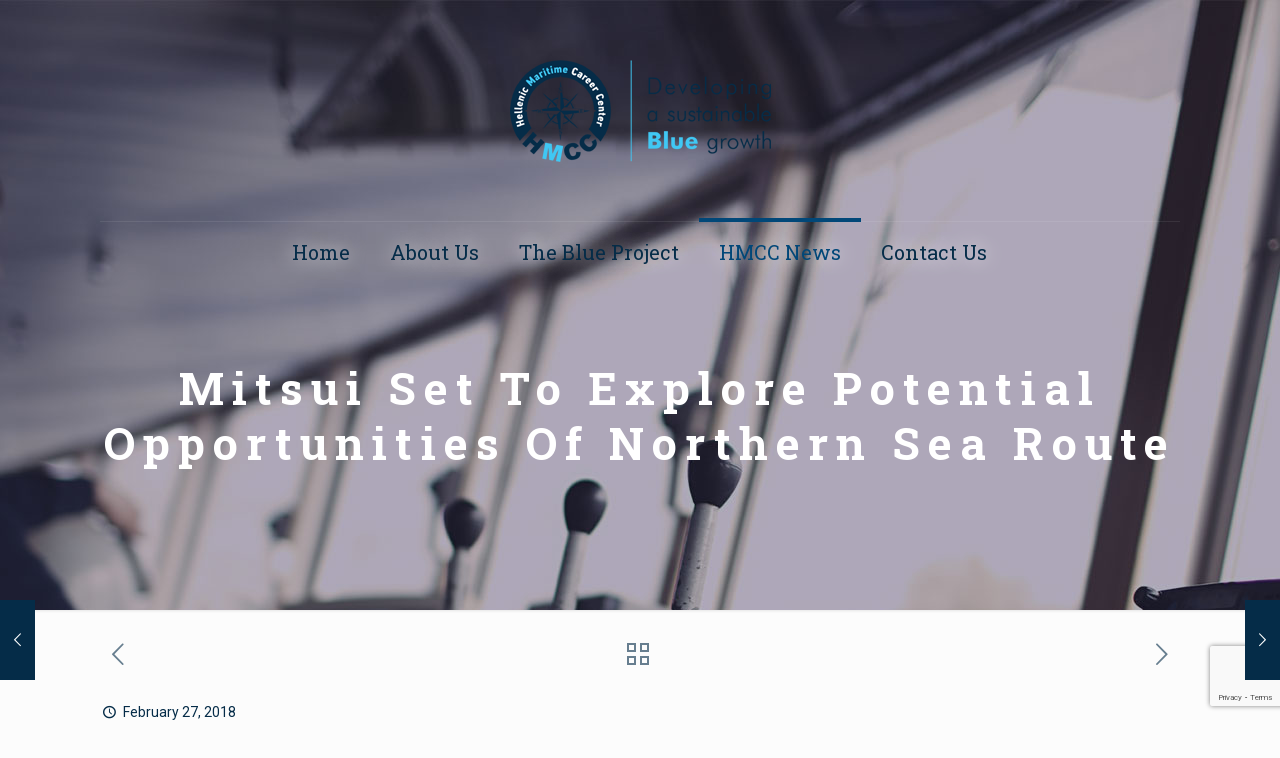

--- FILE ---
content_type: text/html; charset=utf-8
request_url: https://www.google.com/recaptcha/api2/anchor?ar=1&k=6LcEnrslAAAAAHfHy7mKBW3POWRK_TTtkAm8MUQq&co=aHR0cHM6Ly9tYXJpdGltZWNhcmVlci5ncjo0NDM.&hl=en&v=9TiwnJFHeuIw_s0wSd3fiKfN&size=invisible&anchor-ms=20000&execute-ms=30000&cb=4gnitutiw176
body_size: 48202
content:
<!DOCTYPE HTML><html dir="ltr" lang="en"><head><meta http-equiv="Content-Type" content="text/html; charset=UTF-8">
<meta http-equiv="X-UA-Compatible" content="IE=edge">
<title>reCAPTCHA</title>
<style type="text/css">
/* cyrillic-ext */
@font-face {
  font-family: 'Roboto';
  font-style: normal;
  font-weight: 400;
  font-stretch: 100%;
  src: url(//fonts.gstatic.com/s/roboto/v48/KFO7CnqEu92Fr1ME7kSn66aGLdTylUAMa3GUBHMdazTgWw.woff2) format('woff2');
  unicode-range: U+0460-052F, U+1C80-1C8A, U+20B4, U+2DE0-2DFF, U+A640-A69F, U+FE2E-FE2F;
}
/* cyrillic */
@font-face {
  font-family: 'Roboto';
  font-style: normal;
  font-weight: 400;
  font-stretch: 100%;
  src: url(//fonts.gstatic.com/s/roboto/v48/KFO7CnqEu92Fr1ME7kSn66aGLdTylUAMa3iUBHMdazTgWw.woff2) format('woff2');
  unicode-range: U+0301, U+0400-045F, U+0490-0491, U+04B0-04B1, U+2116;
}
/* greek-ext */
@font-face {
  font-family: 'Roboto';
  font-style: normal;
  font-weight: 400;
  font-stretch: 100%;
  src: url(//fonts.gstatic.com/s/roboto/v48/KFO7CnqEu92Fr1ME7kSn66aGLdTylUAMa3CUBHMdazTgWw.woff2) format('woff2');
  unicode-range: U+1F00-1FFF;
}
/* greek */
@font-face {
  font-family: 'Roboto';
  font-style: normal;
  font-weight: 400;
  font-stretch: 100%;
  src: url(//fonts.gstatic.com/s/roboto/v48/KFO7CnqEu92Fr1ME7kSn66aGLdTylUAMa3-UBHMdazTgWw.woff2) format('woff2');
  unicode-range: U+0370-0377, U+037A-037F, U+0384-038A, U+038C, U+038E-03A1, U+03A3-03FF;
}
/* math */
@font-face {
  font-family: 'Roboto';
  font-style: normal;
  font-weight: 400;
  font-stretch: 100%;
  src: url(//fonts.gstatic.com/s/roboto/v48/KFO7CnqEu92Fr1ME7kSn66aGLdTylUAMawCUBHMdazTgWw.woff2) format('woff2');
  unicode-range: U+0302-0303, U+0305, U+0307-0308, U+0310, U+0312, U+0315, U+031A, U+0326-0327, U+032C, U+032F-0330, U+0332-0333, U+0338, U+033A, U+0346, U+034D, U+0391-03A1, U+03A3-03A9, U+03B1-03C9, U+03D1, U+03D5-03D6, U+03F0-03F1, U+03F4-03F5, U+2016-2017, U+2034-2038, U+203C, U+2040, U+2043, U+2047, U+2050, U+2057, U+205F, U+2070-2071, U+2074-208E, U+2090-209C, U+20D0-20DC, U+20E1, U+20E5-20EF, U+2100-2112, U+2114-2115, U+2117-2121, U+2123-214F, U+2190, U+2192, U+2194-21AE, U+21B0-21E5, U+21F1-21F2, U+21F4-2211, U+2213-2214, U+2216-22FF, U+2308-230B, U+2310, U+2319, U+231C-2321, U+2336-237A, U+237C, U+2395, U+239B-23B7, U+23D0, U+23DC-23E1, U+2474-2475, U+25AF, U+25B3, U+25B7, U+25BD, U+25C1, U+25CA, U+25CC, U+25FB, U+266D-266F, U+27C0-27FF, U+2900-2AFF, U+2B0E-2B11, U+2B30-2B4C, U+2BFE, U+3030, U+FF5B, U+FF5D, U+1D400-1D7FF, U+1EE00-1EEFF;
}
/* symbols */
@font-face {
  font-family: 'Roboto';
  font-style: normal;
  font-weight: 400;
  font-stretch: 100%;
  src: url(//fonts.gstatic.com/s/roboto/v48/KFO7CnqEu92Fr1ME7kSn66aGLdTylUAMaxKUBHMdazTgWw.woff2) format('woff2');
  unicode-range: U+0001-000C, U+000E-001F, U+007F-009F, U+20DD-20E0, U+20E2-20E4, U+2150-218F, U+2190, U+2192, U+2194-2199, U+21AF, U+21E6-21F0, U+21F3, U+2218-2219, U+2299, U+22C4-22C6, U+2300-243F, U+2440-244A, U+2460-24FF, U+25A0-27BF, U+2800-28FF, U+2921-2922, U+2981, U+29BF, U+29EB, U+2B00-2BFF, U+4DC0-4DFF, U+FFF9-FFFB, U+10140-1018E, U+10190-1019C, U+101A0, U+101D0-101FD, U+102E0-102FB, U+10E60-10E7E, U+1D2C0-1D2D3, U+1D2E0-1D37F, U+1F000-1F0FF, U+1F100-1F1AD, U+1F1E6-1F1FF, U+1F30D-1F30F, U+1F315, U+1F31C, U+1F31E, U+1F320-1F32C, U+1F336, U+1F378, U+1F37D, U+1F382, U+1F393-1F39F, U+1F3A7-1F3A8, U+1F3AC-1F3AF, U+1F3C2, U+1F3C4-1F3C6, U+1F3CA-1F3CE, U+1F3D4-1F3E0, U+1F3ED, U+1F3F1-1F3F3, U+1F3F5-1F3F7, U+1F408, U+1F415, U+1F41F, U+1F426, U+1F43F, U+1F441-1F442, U+1F444, U+1F446-1F449, U+1F44C-1F44E, U+1F453, U+1F46A, U+1F47D, U+1F4A3, U+1F4B0, U+1F4B3, U+1F4B9, U+1F4BB, U+1F4BF, U+1F4C8-1F4CB, U+1F4D6, U+1F4DA, U+1F4DF, U+1F4E3-1F4E6, U+1F4EA-1F4ED, U+1F4F7, U+1F4F9-1F4FB, U+1F4FD-1F4FE, U+1F503, U+1F507-1F50B, U+1F50D, U+1F512-1F513, U+1F53E-1F54A, U+1F54F-1F5FA, U+1F610, U+1F650-1F67F, U+1F687, U+1F68D, U+1F691, U+1F694, U+1F698, U+1F6AD, U+1F6B2, U+1F6B9-1F6BA, U+1F6BC, U+1F6C6-1F6CF, U+1F6D3-1F6D7, U+1F6E0-1F6EA, U+1F6F0-1F6F3, U+1F6F7-1F6FC, U+1F700-1F7FF, U+1F800-1F80B, U+1F810-1F847, U+1F850-1F859, U+1F860-1F887, U+1F890-1F8AD, U+1F8B0-1F8BB, U+1F8C0-1F8C1, U+1F900-1F90B, U+1F93B, U+1F946, U+1F984, U+1F996, U+1F9E9, U+1FA00-1FA6F, U+1FA70-1FA7C, U+1FA80-1FA89, U+1FA8F-1FAC6, U+1FACE-1FADC, U+1FADF-1FAE9, U+1FAF0-1FAF8, U+1FB00-1FBFF;
}
/* vietnamese */
@font-face {
  font-family: 'Roboto';
  font-style: normal;
  font-weight: 400;
  font-stretch: 100%;
  src: url(//fonts.gstatic.com/s/roboto/v48/KFO7CnqEu92Fr1ME7kSn66aGLdTylUAMa3OUBHMdazTgWw.woff2) format('woff2');
  unicode-range: U+0102-0103, U+0110-0111, U+0128-0129, U+0168-0169, U+01A0-01A1, U+01AF-01B0, U+0300-0301, U+0303-0304, U+0308-0309, U+0323, U+0329, U+1EA0-1EF9, U+20AB;
}
/* latin-ext */
@font-face {
  font-family: 'Roboto';
  font-style: normal;
  font-weight: 400;
  font-stretch: 100%;
  src: url(//fonts.gstatic.com/s/roboto/v48/KFO7CnqEu92Fr1ME7kSn66aGLdTylUAMa3KUBHMdazTgWw.woff2) format('woff2');
  unicode-range: U+0100-02BA, U+02BD-02C5, U+02C7-02CC, U+02CE-02D7, U+02DD-02FF, U+0304, U+0308, U+0329, U+1D00-1DBF, U+1E00-1E9F, U+1EF2-1EFF, U+2020, U+20A0-20AB, U+20AD-20C0, U+2113, U+2C60-2C7F, U+A720-A7FF;
}
/* latin */
@font-face {
  font-family: 'Roboto';
  font-style: normal;
  font-weight: 400;
  font-stretch: 100%;
  src: url(//fonts.gstatic.com/s/roboto/v48/KFO7CnqEu92Fr1ME7kSn66aGLdTylUAMa3yUBHMdazQ.woff2) format('woff2');
  unicode-range: U+0000-00FF, U+0131, U+0152-0153, U+02BB-02BC, U+02C6, U+02DA, U+02DC, U+0304, U+0308, U+0329, U+2000-206F, U+20AC, U+2122, U+2191, U+2193, U+2212, U+2215, U+FEFF, U+FFFD;
}
/* cyrillic-ext */
@font-face {
  font-family: 'Roboto';
  font-style: normal;
  font-weight: 500;
  font-stretch: 100%;
  src: url(//fonts.gstatic.com/s/roboto/v48/KFO7CnqEu92Fr1ME7kSn66aGLdTylUAMa3GUBHMdazTgWw.woff2) format('woff2');
  unicode-range: U+0460-052F, U+1C80-1C8A, U+20B4, U+2DE0-2DFF, U+A640-A69F, U+FE2E-FE2F;
}
/* cyrillic */
@font-face {
  font-family: 'Roboto';
  font-style: normal;
  font-weight: 500;
  font-stretch: 100%;
  src: url(//fonts.gstatic.com/s/roboto/v48/KFO7CnqEu92Fr1ME7kSn66aGLdTylUAMa3iUBHMdazTgWw.woff2) format('woff2');
  unicode-range: U+0301, U+0400-045F, U+0490-0491, U+04B0-04B1, U+2116;
}
/* greek-ext */
@font-face {
  font-family: 'Roboto';
  font-style: normal;
  font-weight: 500;
  font-stretch: 100%;
  src: url(//fonts.gstatic.com/s/roboto/v48/KFO7CnqEu92Fr1ME7kSn66aGLdTylUAMa3CUBHMdazTgWw.woff2) format('woff2');
  unicode-range: U+1F00-1FFF;
}
/* greek */
@font-face {
  font-family: 'Roboto';
  font-style: normal;
  font-weight: 500;
  font-stretch: 100%;
  src: url(//fonts.gstatic.com/s/roboto/v48/KFO7CnqEu92Fr1ME7kSn66aGLdTylUAMa3-UBHMdazTgWw.woff2) format('woff2');
  unicode-range: U+0370-0377, U+037A-037F, U+0384-038A, U+038C, U+038E-03A1, U+03A3-03FF;
}
/* math */
@font-face {
  font-family: 'Roboto';
  font-style: normal;
  font-weight: 500;
  font-stretch: 100%;
  src: url(//fonts.gstatic.com/s/roboto/v48/KFO7CnqEu92Fr1ME7kSn66aGLdTylUAMawCUBHMdazTgWw.woff2) format('woff2');
  unicode-range: U+0302-0303, U+0305, U+0307-0308, U+0310, U+0312, U+0315, U+031A, U+0326-0327, U+032C, U+032F-0330, U+0332-0333, U+0338, U+033A, U+0346, U+034D, U+0391-03A1, U+03A3-03A9, U+03B1-03C9, U+03D1, U+03D5-03D6, U+03F0-03F1, U+03F4-03F5, U+2016-2017, U+2034-2038, U+203C, U+2040, U+2043, U+2047, U+2050, U+2057, U+205F, U+2070-2071, U+2074-208E, U+2090-209C, U+20D0-20DC, U+20E1, U+20E5-20EF, U+2100-2112, U+2114-2115, U+2117-2121, U+2123-214F, U+2190, U+2192, U+2194-21AE, U+21B0-21E5, U+21F1-21F2, U+21F4-2211, U+2213-2214, U+2216-22FF, U+2308-230B, U+2310, U+2319, U+231C-2321, U+2336-237A, U+237C, U+2395, U+239B-23B7, U+23D0, U+23DC-23E1, U+2474-2475, U+25AF, U+25B3, U+25B7, U+25BD, U+25C1, U+25CA, U+25CC, U+25FB, U+266D-266F, U+27C0-27FF, U+2900-2AFF, U+2B0E-2B11, U+2B30-2B4C, U+2BFE, U+3030, U+FF5B, U+FF5D, U+1D400-1D7FF, U+1EE00-1EEFF;
}
/* symbols */
@font-face {
  font-family: 'Roboto';
  font-style: normal;
  font-weight: 500;
  font-stretch: 100%;
  src: url(//fonts.gstatic.com/s/roboto/v48/KFO7CnqEu92Fr1ME7kSn66aGLdTylUAMaxKUBHMdazTgWw.woff2) format('woff2');
  unicode-range: U+0001-000C, U+000E-001F, U+007F-009F, U+20DD-20E0, U+20E2-20E4, U+2150-218F, U+2190, U+2192, U+2194-2199, U+21AF, U+21E6-21F0, U+21F3, U+2218-2219, U+2299, U+22C4-22C6, U+2300-243F, U+2440-244A, U+2460-24FF, U+25A0-27BF, U+2800-28FF, U+2921-2922, U+2981, U+29BF, U+29EB, U+2B00-2BFF, U+4DC0-4DFF, U+FFF9-FFFB, U+10140-1018E, U+10190-1019C, U+101A0, U+101D0-101FD, U+102E0-102FB, U+10E60-10E7E, U+1D2C0-1D2D3, U+1D2E0-1D37F, U+1F000-1F0FF, U+1F100-1F1AD, U+1F1E6-1F1FF, U+1F30D-1F30F, U+1F315, U+1F31C, U+1F31E, U+1F320-1F32C, U+1F336, U+1F378, U+1F37D, U+1F382, U+1F393-1F39F, U+1F3A7-1F3A8, U+1F3AC-1F3AF, U+1F3C2, U+1F3C4-1F3C6, U+1F3CA-1F3CE, U+1F3D4-1F3E0, U+1F3ED, U+1F3F1-1F3F3, U+1F3F5-1F3F7, U+1F408, U+1F415, U+1F41F, U+1F426, U+1F43F, U+1F441-1F442, U+1F444, U+1F446-1F449, U+1F44C-1F44E, U+1F453, U+1F46A, U+1F47D, U+1F4A3, U+1F4B0, U+1F4B3, U+1F4B9, U+1F4BB, U+1F4BF, U+1F4C8-1F4CB, U+1F4D6, U+1F4DA, U+1F4DF, U+1F4E3-1F4E6, U+1F4EA-1F4ED, U+1F4F7, U+1F4F9-1F4FB, U+1F4FD-1F4FE, U+1F503, U+1F507-1F50B, U+1F50D, U+1F512-1F513, U+1F53E-1F54A, U+1F54F-1F5FA, U+1F610, U+1F650-1F67F, U+1F687, U+1F68D, U+1F691, U+1F694, U+1F698, U+1F6AD, U+1F6B2, U+1F6B9-1F6BA, U+1F6BC, U+1F6C6-1F6CF, U+1F6D3-1F6D7, U+1F6E0-1F6EA, U+1F6F0-1F6F3, U+1F6F7-1F6FC, U+1F700-1F7FF, U+1F800-1F80B, U+1F810-1F847, U+1F850-1F859, U+1F860-1F887, U+1F890-1F8AD, U+1F8B0-1F8BB, U+1F8C0-1F8C1, U+1F900-1F90B, U+1F93B, U+1F946, U+1F984, U+1F996, U+1F9E9, U+1FA00-1FA6F, U+1FA70-1FA7C, U+1FA80-1FA89, U+1FA8F-1FAC6, U+1FACE-1FADC, U+1FADF-1FAE9, U+1FAF0-1FAF8, U+1FB00-1FBFF;
}
/* vietnamese */
@font-face {
  font-family: 'Roboto';
  font-style: normal;
  font-weight: 500;
  font-stretch: 100%;
  src: url(//fonts.gstatic.com/s/roboto/v48/KFO7CnqEu92Fr1ME7kSn66aGLdTylUAMa3OUBHMdazTgWw.woff2) format('woff2');
  unicode-range: U+0102-0103, U+0110-0111, U+0128-0129, U+0168-0169, U+01A0-01A1, U+01AF-01B0, U+0300-0301, U+0303-0304, U+0308-0309, U+0323, U+0329, U+1EA0-1EF9, U+20AB;
}
/* latin-ext */
@font-face {
  font-family: 'Roboto';
  font-style: normal;
  font-weight: 500;
  font-stretch: 100%;
  src: url(//fonts.gstatic.com/s/roboto/v48/KFO7CnqEu92Fr1ME7kSn66aGLdTylUAMa3KUBHMdazTgWw.woff2) format('woff2');
  unicode-range: U+0100-02BA, U+02BD-02C5, U+02C7-02CC, U+02CE-02D7, U+02DD-02FF, U+0304, U+0308, U+0329, U+1D00-1DBF, U+1E00-1E9F, U+1EF2-1EFF, U+2020, U+20A0-20AB, U+20AD-20C0, U+2113, U+2C60-2C7F, U+A720-A7FF;
}
/* latin */
@font-face {
  font-family: 'Roboto';
  font-style: normal;
  font-weight: 500;
  font-stretch: 100%;
  src: url(//fonts.gstatic.com/s/roboto/v48/KFO7CnqEu92Fr1ME7kSn66aGLdTylUAMa3yUBHMdazQ.woff2) format('woff2');
  unicode-range: U+0000-00FF, U+0131, U+0152-0153, U+02BB-02BC, U+02C6, U+02DA, U+02DC, U+0304, U+0308, U+0329, U+2000-206F, U+20AC, U+2122, U+2191, U+2193, U+2212, U+2215, U+FEFF, U+FFFD;
}
/* cyrillic-ext */
@font-face {
  font-family: 'Roboto';
  font-style: normal;
  font-weight: 900;
  font-stretch: 100%;
  src: url(//fonts.gstatic.com/s/roboto/v48/KFO7CnqEu92Fr1ME7kSn66aGLdTylUAMa3GUBHMdazTgWw.woff2) format('woff2');
  unicode-range: U+0460-052F, U+1C80-1C8A, U+20B4, U+2DE0-2DFF, U+A640-A69F, U+FE2E-FE2F;
}
/* cyrillic */
@font-face {
  font-family: 'Roboto';
  font-style: normal;
  font-weight: 900;
  font-stretch: 100%;
  src: url(//fonts.gstatic.com/s/roboto/v48/KFO7CnqEu92Fr1ME7kSn66aGLdTylUAMa3iUBHMdazTgWw.woff2) format('woff2');
  unicode-range: U+0301, U+0400-045F, U+0490-0491, U+04B0-04B1, U+2116;
}
/* greek-ext */
@font-face {
  font-family: 'Roboto';
  font-style: normal;
  font-weight: 900;
  font-stretch: 100%;
  src: url(//fonts.gstatic.com/s/roboto/v48/KFO7CnqEu92Fr1ME7kSn66aGLdTylUAMa3CUBHMdazTgWw.woff2) format('woff2');
  unicode-range: U+1F00-1FFF;
}
/* greek */
@font-face {
  font-family: 'Roboto';
  font-style: normal;
  font-weight: 900;
  font-stretch: 100%;
  src: url(//fonts.gstatic.com/s/roboto/v48/KFO7CnqEu92Fr1ME7kSn66aGLdTylUAMa3-UBHMdazTgWw.woff2) format('woff2');
  unicode-range: U+0370-0377, U+037A-037F, U+0384-038A, U+038C, U+038E-03A1, U+03A3-03FF;
}
/* math */
@font-face {
  font-family: 'Roboto';
  font-style: normal;
  font-weight: 900;
  font-stretch: 100%;
  src: url(//fonts.gstatic.com/s/roboto/v48/KFO7CnqEu92Fr1ME7kSn66aGLdTylUAMawCUBHMdazTgWw.woff2) format('woff2');
  unicode-range: U+0302-0303, U+0305, U+0307-0308, U+0310, U+0312, U+0315, U+031A, U+0326-0327, U+032C, U+032F-0330, U+0332-0333, U+0338, U+033A, U+0346, U+034D, U+0391-03A1, U+03A3-03A9, U+03B1-03C9, U+03D1, U+03D5-03D6, U+03F0-03F1, U+03F4-03F5, U+2016-2017, U+2034-2038, U+203C, U+2040, U+2043, U+2047, U+2050, U+2057, U+205F, U+2070-2071, U+2074-208E, U+2090-209C, U+20D0-20DC, U+20E1, U+20E5-20EF, U+2100-2112, U+2114-2115, U+2117-2121, U+2123-214F, U+2190, U+2192, U+2194-21AE, U+21B0-21E5, U+21F1-21F2, U+21F4-2211, U+2213-2214, U+2216-22FF, U+2308-230B, U+2310, U+2319, U+231C-2321, U+2336-237A, U+237C, U+2395, U+239B-23B7, U+23D0, U+23DC-23E1, U+2474-2475, U+25AF, U+25B3, U+25B7, U+25BD, U+25C1, U+25CA, U+25CC, U+25FB, U+266D-266F, U+27C0-27FF, U+2900-2AFF, U+2B0E-2B11, U+2B30-2B4C, U+2BFE, U+3030, U+FF5B, U+FF5D, U+1D400-1D7FF, U+1EE00-1EEFF;
}
/* symbols */
@font-face {
  font-family: 'Roboto';
  font-style: normal;
  font-weight: 900;
  font-stretch: 100%;
  src: url(//fonts.gstatic.com/s/roboto/v48/KFO7CnqEu92Fr1ME7kSn66aGLdTylUAMaxKUBHMdazTgWw.woff2) format('woff2');
  unicode-range: U+0001-000C, U+000E-001F, U+007F-009F, U+20DD-20E0, U+20E2-20E4, U+2150-218F, U+2190, U+2192, U+2194-2199, U+21AF, U+21E6-21F0, U+21F3, U+2218-2219, U+2299, U+22C4-22C6, U+2300-243F, U+2440-244A, U+2460-24FF, U+25A0-27BF, U+2800-28FF, U+2921-2922, U+2981, U+29BF, U+29EB, U+2B00-2BFF, U+4DC0-4DFF, U+FFF9-FFFB, U+10140-1018E, U+10190-1019C, U+101A0, U+101D0-101FD, U+102E0-102FB, U+10E60-10E7E, U+1D2C0-1D2D3, U+1D2E0-1D37F, U+1F000-1F0FF, U+1F100-1F1AD, U+1F1E6-1F1FF, U+1F30D-1F30F, U+1F315, U+1F31C, U+1F31E, U+1F320-1F32C, U+1F336, U+1F378, U+1F37D, U+1F382, U+1F393-1F39F, U+1F3A7-1F3A8, U+1F3AC-1F3AF, U+1F3C2, U+1F3C4-1F3C6, U+1F3CA-1F3CE, U+1F3D4-1F3E0, U+1F3ED, U+1F3F1-1F3F3, U+1F3F5-1F3F7, U+1F408, U+1F415, U+1F41F, U+1F426, U+1F43F, U+1F441-1F442, U+1F444, U+1F446-1F449, U+1F44C-1F44E, U+1F453, U+1F46A, U+1F47D, U+1F4A3, U+1F4B0, U+1F4B3, U+1F4B9, U+1F4BB, U+1F4BF, U+1F4C8-1F4CB, U+1F4D6, U+1F4DA, U+1F4DF, U+1F4E3-1F4E6, U+1F4EA-1F4ED, U+1F4F7, U+1F4F9-1F4FB, U+1F4FD-1F4FE, U+1F503, U+1F507-1F50B, U+1F50D, U+1F512-1F513, U+1F53E-1F54A, U+1F54F-1F5FA, U+1F610, U+1F650-1F67F, U+1F687, U+1F68D, U+1F691, U+1F694, U+1F698, U+1F6AD, U+1F6B2, U+1F6B9-1F6BA, U+1F6BC, U+1F6C6-1F6CF, U+1F6D3-1F6D7, U+1F6E0-1F6EA, U+1F6F0-1F6F3, U+1F6F7-1F6FC, U+1F700-1F7FF, U+1F800-1F80B, U+1F810-1F847, U+1F850-1F859, U+1F860-1F887, U+1F890-1F8AD, U+1F8B0-1F8BB, U+1F8C0-1F8C1, U+1F900-1F90B, U+1F93B, U+1F946, U+1F984, U+1F996, U+1F9E9, U+1FA00-1FA6F, U+1FA70-1FA7C, U+1FA80-1FA89, U+1FA8F-1FAC6, U+1FACE-1FADC, U+1FADF-1FAE9, U+1FAF0-1FAF8, U+1FB00-1FBFF;
}
/* vietnamese */
@font-face {
  font-family: 'Roboto';
  font-style: normal;
  font-weight: 900;
  font-stretch: 100%;
  src: url(//fonts.gstatic.com/s/roboto/v48/KFO7CnqEu92Fr1ME7kSn66aGLdTylUAMa3OUBHMdazTgWw.woff2) format('woff2');
  unicode-range: U+0102-0103, U+0110-0111, U+0128-0129, U+0168-0169, U+01A0-01A1, U+01AF-01B0, U+0300-0301, U+0303-0304, U+0308-0309, U+0323, U+0329, U+1EA0-1EF9, U+20AB;
}
/* latin-ext */
@font-face {
  font-family: 'Roboto';
  font-style: normal;
  font-weight: 900;
  font-stretch: 100%;
  src: url(//fonts.gstatic.com/s/roboto/v48/KFO7CnqEu92Fr1ME7kSn66aGLdTylUAMa3KUBHMdazTgWw.woff2) format('woff2');
  unicode-range: U+0100-02BA, U+02BD-02C5, U+02C7-02CC, U+02CE-02D7, U+02DD-02FF, U+0304, U+0308, U+0329, U+1D00-1DBF, U+1E00-1E9F, U+1EF2-1EFF, U+2020, U+20A0-20AB, U+20AD-20C0, U+2113, U+2C60-2C7F, U+A720-A7FF;
}
/* latin */
@font-face {
  font-family: 'Roboto';
  font-style: normal;
  font-weight: 900;
  font-stretch: 100%;
  src: url(//fonts.gstatic.com/s/roboto/v48/KFO7CnqEu92Fr1ME7kSn66aGLdTylUAMa3yUBHMdazQ.woff2) format('woff2');
  unicode-range: U+0000-00FF, U+0131, U+0152-0153, U+02BB-02BC, U+02C6, U+02DA, U+02DC, U+0304, U+0308, U+0329, U+2000-206F, U+20AC, U+2122, U+2191, U+2193, U+2212, U+2215, U+FEFF, U+FFFD;
}

</style>
<link rel="stylesheet" type="text/css" href="https://www.gstatic.com/recaptcha/releases/9TiwnJFHeuIw_s0wSd3fiKfN/styles__ltr.css">
<script nonce="AUqW7n45KiibsJBMEtd1hw" type="text/javascript">window['__recaptcha_api'] = 'https://www.google.com/recaptcha/api2/';</script>
<script type="text/javascript" src="https://www.gstatic.com/recaptcha/releases/9TiwnJFHeuIw_s0wSd3fiKfN/recaptcha__en.js" nonce="AUqW7n45KiibsJBMEtd1hw">
      
    </script></head>
<body><div id="rc-anchor-alert" class="rc-anchor-alert"></div>
<input type="hidden" id="recaptcha-token" value="[base64]">
<script type="text/javascript" nonce="AUqW7n45KiibsJBMEtd1hw">
      recaptcha.anchor.Main.init("[\x22ainput\x22,[\x22bgdata\x22,\x22\x22,\[base64]/[base64]/UltIKytdPWE6KGE8MjA0OD9SW0grK109YT4+NnwxOTI6KChhJjY0NTEyKT09NTUyOTYmJnErMTxoLmxlbmd0aCYmKGguY2hhckNvZGVBdChxKzEpJjY0NTEyKT09NTYzMjA/[base64]/MjU1OlI/[base64]/[base64]/[base64]/[base64]/[base64]/[base64]/[base64]/[base64]/[base64]/[base64]\x22,\[base64]\\u003d\x22,\x22w7bClSMIGSAjw6fCu1wbw6smw7IrwrDCsMOaw6rCnwhfw5QfAMKXIsO2asK8fsKsa1PCkQJIdh5cwq/CpMO3d8OQPBfDh8KKbcOmw6JRwrPCs3nCvsOnwoHCuhnCtMKKwrLDmnTDiGbCrsOsw4DDj8KhLMOHGsK9w7htNMK3woMUw6DCiMKWSMOBwozDtk1/[base64]/wpooGsO/wrMaw751w4QLWU3DpsKNTcORJxHDjMKrw7jChV8+wrI/IHwSwqzDlRXCqcKGw5kmwolhGnHCm8OrbcONRCgkAcOow5jCnlvDjkzCv8K8d8Kpw6lcw5zCvig5w4McwqTDnsOrcTMdw6dTTMKcH8O1PxZCw7LDpsOMcTJ4wrnCm1Amw6FoCMKwwqMWwrdAw5sVOMKuw4Yvw7wVTQ54ZMO5wqg/[base64]/Ck8Kcw7gKwpnCpGlSw5nCjcKZw77CoMO6w5fDpSYHwqRaw5TDhMOHwpHDiU/CtsOew6tKLhgDFmjDqG9DXynDqBfDkxpbe8K5wq3DomLChXVaMMKnw7RTAMK/[base64]/w45YwpdrD8K0wobDi8OuwpXCusOqRBVLUkJNwqcGSVnChWNiw4jCo3E3eG3Dv8K5ES8dIHnDgcOqw68Ww4/Dq1bDk1PDpSHCssOXYHkpE1U6O00Ad8Kpw51FMwIZUsO8YMOaIcOew5sGZ1A0ail7wpfCusOoRl0GNCzDgsKxw5oiw7nDjhpyw6swWA03aMKIwr4EDMKxJ2lzwrbDp8KTwqAAwp4Jw7AVHcOiw6HCicOEMcO7Xn1EwpjCtcOtw5/DgX3DmA7DuMKQUcOYFXMaw4LCtMKsw5EFPERbwo/DjlLCrMOQe8KMwqllbynDvmfCn3NLwq1iJypNw4xpw6/DhcKLE1LCu3DCssOBeRnCnhDDhcOXwopPwrnDhcOceknDg3MbCD/DpcO9wrHDisOvwp4ZRcO8TcKOwqleLA4vccKUwpQJw6NRLnQhHho/RcOUw6sHRQ0EfGfCpcO7EcOawqfDv2/[base64]/OCzDhVNGwr/CukTDlMKFXxDCssOUwq/DkMOswpESwoN0eQE8CzMtIMOiw6kKRVYsw6V2RsKdwpHDvMO1NxTDocKWwqh/LA7CkTM9wpRYwphAKMK6wp3CozcfGcOmw44VwpzDkjjCt8O0FsK7O8O0K1PDszPCnsOMw5TCvEkxUMOKwpPCmsOaDUXDvcODwrM5wp7DksO0Q8KRwrvDj8K+w6PCpMOsw53CscOCVMORw7/[base64]/CqsKUwpzDln94w4TDtUlnw4YUeF1ERcKFUcKMA8OHwovCgMKrwpfCssKnKmgJw5liIsOuwq7CkFc3RMOWc8OFccOAwrbCmcOsw57DkG0YWMKaCcKJejY0w7bCqcOAO8KGTcKVW0c3w4LClwoGCAYVwrbCsS/DisKFw6bDoF3CicOnHD7CjcKCHMKRwr7Cnm5PecOnM8OVcMKXBMOFw5PCumnClMKlUFhTwphDC8OqFVsgKMKYBcOAw4DDkcKTw57CmMOPKcKQcQN3w57CoMKxw4B8wqrDtUTCnMOFwrDCjW/Cuz/DhnIGw5PCn0pyw5nCgTXDoWh7w7XDg0XDnsKSd3/ChMK9wo9TcsKrHEc0WMK0w7N4w4/[base64]/Cpk7CjnTCpy1fBcKswq/[base64]/CumAcEFPDqhkZw78fDx/CkcOzwpPDrjRdw6lnw47DgsKDwoHCsknCrMOLwoY3wrLCusK8SsK0Aigkw40aMMK7IcK1QxF/aMO+wrPCrRLDmHJ2w5wLB8KWw7bDncOyw7tZWsOLw5HChkDCsiwSekg9wrxiIkzCjMOnw5FLN3JoLkElwrdvw7FaJcOuAS11wpkgwqFOaiXDvsOVwo5sw4bDokZyXMOHfGJ/aMONw7nDi8K5K8K9PcOdTsO9w7U3HStJwoRvenTDiRnCv8Kdw78+wp4/wqYkOGPCo8KjcBFjwpTDn8Kvwpgowo7Cj8Osw5dJazkKw5gCw7DCgsKRV8KSwo9fbcKOw6Rzd8Osw5gXAGzCihjCozDCqcOJdcOkw7/DlDRzw4kXw6M7wrZFwrdsw6Jhwqcvwo/Cq0/[base64]/CsGEPwpPDhGXDtjvCrHvDhgnCpi7DjsK7wq8nYcKTckHDvhjCr8OBbMKOd0LDvRnCuHPDlHPCiMK6AjI3wpNrw7TDv8KFw5bDtH/ChcOfw6rCkcOUdzTCpwbDssOqGMKWWsOgesKQUsKjw6zDl8Ofw7NjUk/CrSnCi8ObV8KQwoDCn8OTPXgrX8OEw4RqaR8iwqZmIj7CmsO/b8KRwrlJV8Kbw7l2w7LCjcK6wrzDj8OTw6TCncKyZnrChhonwrfDrBvDrXrCncKPJsOPw5pVfsKpw5ZGf8OBw4ksb34Sw55/wq3CksKpw7TDtMOGWSQuSsOkwpvCtWLClMODR8K5w6/DiMO4w67CjS3DucOmwqR6IMOTWX8MJsO8M1jDmm9leMOVDsKJwqhIFMO8wrzCqhcZIV8Nw40rwpTDisOmwp/CtMKwQANRR8Kdw70kw5/CgnJNR8KpwoHCnsOWBjR6EsObw4lCwqPCpsKSKx3CqkPCgMK4w6R0w67DocKcXsKXJwLDscOCCmzClsOYwpLCqMKDwqxdw7/Ch8OZQsKLVsOcTWLDvsKNbMKNwqkPSAFBw7nCgcO9Dn9/McOww7tWwrTCmMOBNsOQw7cww7wjMkgPw7dYw6ZuBwxFwoNowqnDgsK1wqjCu8OwDGvDpUPDgcKSw50gwqFjwooJwpxDw6Rkw6rDksOzfMKVYsOrdFB9wozDjMK/w6vCpMOrwqZ3w7vCgMOpUjgvFsKDJ8OGBlMowqTDo8OdN8OCUzQww4vCq3LCvG5sKMKvUmhowp/Cm8Kew7/Dj1tGwr8swo7DiVDClgzChMOKwqfCsw1dacKmwqrCsyvChlgbw7tjw7vDv8OGFR1Bw6srwoHDlsOOw7xwAW3CkMOYRsO5dsKVI0BHfQAXRcOaw44kVxbCi8KtUsKnX8K2wr/CnMOhwqRvKsKdC8KfGDFMc8KFBsKZGcK7w5EXFMKnwqjDj8OTRV3CkXHDrcKSFMK1wpA6w4LDkMOgw4LCmsKtT0fDl8OhJVLDmsKwwprCpMKQTT3CucKJLMKGwpMqw7nClMKieUbCrWdkTMKhwqzCmB/[base64]/EUjCucOhC8OAw4TDi0bChV93w685worCvzHDkCPCk8OLEMO5wqcFI0DClcOVF8KJZ8KtUcODS8O+OsKVw5jChnhdw6ZVXWsrwoFwwoMAHkMgGcKrBsOAw6rDtsKKFm/CtDVpfh/[base64]/DqMKow4FeB8OWUsKIwqNtw4zDhMKzBMKgDAsOw5UxwpPCssODBcO3wr/[base64]/Ds0omw7nCiinDvA3CvA1iw4Mew7HDo8O+wpbDtMOAQsKnw7TDgMOCwr/DoFIlSRbCqMKYQcOLwod6aXlnw7hCKkrDrcO4w4jChcOZO2nDgzDDgHHDhcO9w7sKEw3DtsOwwq9Cw6PDsh0DIsO6wrIPNyDCsVkEwq/DoMOdEcOWFsKDw4oGEMOLw5HDrcKnwqFGYsOMw4jDlys7WcOYw6/[base64]/DgjnDlF/CuUAjccOzJsKPw6zDlcK3RTPDosKVRVnDusOzBcOVLCQrNcO+wrDDqcOjw77DuiPDgcOHHcOUw6zDisK0PMKbC8KHwrZbG0FFw5fCgn7DuMOdZULCjmfCvU5uw7fDojMSOMKjw4zDsH/DuDg4w4lVwpPDk1PCthLDjXrDv8KRDMKvw7lOasOeGFbDocO5w6TDvG1UI8OPwpzDvWnCkHMcD8KaaFbDg8KUfFzDtzPDhMOiLMOlwq0iJiLCrh/CgTVAw6/[base64]/[base64]/CtMKoZcOiwrbCokc2wqPCg3YBwp98ZMKRUl/CiHpSH8KmLsKLD8Kjw70tw5gAcMOgw6nCi8OhTXzCncKcw7DCoMKUw4EFwoU5X3IvwoXDrTs0CMKIBsONUMOgwro6eyfDilBcQTp/wqLCpcOtw7RBbMOMcSlWfxsmbsKGcCJpEMOOesOOSEEkScKZw6bCgsONw5vCn8KHUkvDpcKLwprDhGwZw5gEwp7CkUDCl1/DrcOlw6PCnnQ5bn1Xwrp0LivDoGrCl2dLD2lGF8KZWcKjwrHCnG1mMhPCgMKcw4fDh3TDjMK7w4fCgTRgw4lhVMO0FR98R8OqXsO+w6nCiQ/CmHJ6IU3DgcONOF92RGgzw6TDrsO0PcOXw6Utw4cROHNif8KfGMKtw63DuMK3PsOVw6wPwozDs3XDgMOOw47Cr0dKw7VGwr/DpsKIdl83L8KfOMKKVMKCwolwwq8BNGPChCp8asKJw5xswrTDn3bCrwjDiQnCnMKEwqLCuMOFSgodWsOLw4rDjsOnw4rCpMOvNkfCkVPDl8OUScKew4I7w6XCtcO5wqxmw6R4fzgpw7bClcOQDcKUw7V3worDi1/[base64]/XnjDhn9mw7/[base64]/[base64]/[base64]/DicOBGD/CsAEUwqldw4PCgcKHClJWwq8dw7TDnE7DoU3DpDzDjcOJfjjCgkExAkUFw7ZKw7jCmcOlUExEw6YSaVdgSl4JWxXDgMK5wr3DmXvDrFVmGD1kwpfDhkXDthzCgsK1G3fCqMKyJzXCncKfchFVDGcpLClkGEzCohFPwrAcwrRQKcK/RMObwpTCrA9qb8OEXEDCscKmwr7CqcO1woLDvMOow53Dr1zDnsKnLsKWwolKw4DDnzPDll3DlmEAw554ecO7FVTDs8Khw7p4B8KlGErCiA8Cw5nDsMOATMKPwoVuBMK4woxdesKew5YaEcODE8O2emJPwpDDu2TDjcKQNcKgw6rChsOpwqR0w4PCrFjChsOgw5DCuF/Du8Kswo5Qw7XDkhx3w5F9Cj7Dl8OFwrrCmy5PYsKgZMO0NUd2fFvDpcKmwr/DncKMwowIwq3Dl8O7E2U6w7zCn1zCrsK4wrAePcKowqLDoMKlBBXCtsK9S2nChwcMwo/DnQkMw6p1wpIxw7Iiw5XDgcOXAcKww6hOXh88X8OTw4lCwpAyZDpGPAPDjVPCo1l1w4bDmRlpDGYgw5NBwonDrMOkJcOPw5TCu8KtIMONNMOlwog7w77Cnktnwo9Cw6VxI8Ojw7bCssOdZ1XCj8OGwqpfHMOdw6XCkcKxVMKAwpo6e2/[base64]/[base64]/[base64]/Co08LDWIZw53DhEwbT0/[base64]/CszHDsMO8worDh8OPSMKwE8Otw5IzwrE2LiVBIcOgTMOqwpkrJFZYNws4IMKPaH92DlfDusKGwoI8wqALChPDqcOgUcOxMcKNw7TDgMKqFBFIw6TCgwpUwotCDcKfY8KlwoDCuk3Dr8OmaMKBwopHSF/[base64]/SH/[base64]/wrU5w7ZawopEwqrCksO9w6hqeAMME8KCw4lKbcKqecOaSjbDqUtCw73CqFrDvMKZf0PDm8OlwqvChlRmwpTCrcONFcKmw77DvhULdxDClMOQwrnCpsK8ZwFvSywnc8KFwr7Cl8K2w5/CtgnCoBHDl8OHw4HDv100csK2QsKlMkFJCMOLwoQEw4EeambCosOiTDwPGcK/wrDCghNYw7dwL3ARXUPCrlzDk8O4w5TCssK3OxnDl8Oxw4rDj8K1LzJHLkDClcOybkLCtRoswqJRw45ECDPDlsKdw4J2P0V4V8Kdw7IeUcOpw69fCEVdKxfDnWgKWsOawqp9wpXCrnrCpsOuwoRnUcK/[base64]/CiSbDow9MCcKKwrTCkcKGwpTDn8Oew6jDjsKgw77ChsOHw7hUw6cwU8OoYcKEw61Yw5rCrR9xGVdTAcKhCDBcZsKSLw7DlT5/cGYrwqXCucODw77CusKpTcK1XsKGYSNnw6Ulw63CjHQDScK8f2fCnHrCrsKkHUTChcKWc8OZVh0aOcOBMMKMC3jDonJTw6gew5F+b8ObwpTCmcK/wqfDusKTw4oLw65vw4bCgnnCoMOKwpjCkELCpcOswpdVZMKrDmzChMORE8K6csKLwrHDoCPCpcKhLsK6C0glw4LDnMK0w7dNK8K+w5jClxDDu8OMH8KNw55uw5XCj8Odwr7CtQUfwo4Ew6/[base64]/P8K7wpjDr8OkVD0TacKpwr/[base64]/DrREAIMOzSxnCrQXCg8KAImxXwrtlK0zCjF02w7nDvD7DkMOKfRbCssOfw6oHBMOtJ8OneyjCpGwKwpjDpjrCp8O7w53CkMK9IFdYw4QNw78fNsKAL8OGwo3CvkdFw7jDtRsTw5jDhWbCnVgFwrJXesKVZcKOwqd6BAbDkHQzcsKZR0TChMKOw5BlwqFYw6wMwq/DoMKuwpDCsHXDmihBLMKabkRKIWbCuX1JwobCoA3Ci8OsTwZjw7kvIWd4w7XCisO0Dk/Clg8Bd8OyJsK3HcK2UMOQwrpawoLDswA9P1HDnlbDqlfCvnpUfcKjw5wEKcO5JFoswqjDvsO/GwdXbcO7PcKawpLChArCpjt+H1N9wrHCm2rCv07DiH5RIytNwq/CkUrDtcOXw4gvwolmW2Ypw5JnJT5Ca8Ozwo4Kw6UdwrZQwpvDo8KNw7PDsRnDv3/DpsKjQnpcdlfCo8OLwonClE3Coy5RWhnDkcO0d8OTw5JkBMKqw6XDs8KmDMKDesO/wpYFw4JOw5sGwqvDu2nDmE1QbMOWw4UowrZNd1xZw51/wrDDjMK7wrDDrWs5ccKEwp3CtnZ+wpvDvMOvZsOabWfDowXDiCLCtMKpbEfCvsOQdcODwoZjWwh2TCXDp8OLaBvDuGUAABtQeFLCgknDn8KiGsObDMOcTT3DnhzClyXDgktCwqgBbMOkZsOlwpzCvkgoSVrDpcKEaih9w4JxwqA6w5thXTAMwp4iLX/CvijCllhUwoHCisKFwrdvw4TDhsOUTnUyXcK/d8OtwqxxU8OIw51AT1Enw6zDgQoBR8OEccKlP8KNwq9dZsKiw77DuyRIMQEVVMOVGsKMw7IGMGHDjn4YKcOLwp3DgHzDrxp0w5jDsDjCnsOEw7HDokFuRScIScOTwr0tTsKSwqDDm8O5wp/DlBZ/w6ZjeAFpNcOhwojCl2FsVcKGwpLCsl5ePWjCvxo0esKkKsKAT0LDocOCXcOlwrEhwqLDknfDqVxbeitkJT3DhcO/E1PDh8O8AcKfB05pFcKfw4JBQMKow6lmwrnCvEfCh8KTS3LCnxDDn0HDpcK0w7tQZsONwovDqsOcccOww4zDicOSwo1+wo/[base64]/CvcOdw5HCiMKlJS/DvsO0VsKDw5vDqBXDu8OmVcOuFBdRdCBmVcKhwp3DqUrCncKcUcOnw5LCqkfCkcOMwrhmwqoDw55KI8KlIHrDjMKUw7PCksOlwqgdw6wtLhPCtHYQRMOMw4/CiGPDh8OjQcOycMKJw4x5w7jCghLDq05+ZMKuXcKBKxloWMKYLsOhwro7KMOQCHzDssOAw4vDpsKINn/[base64]/[base64]/Cok5Kwqc+PDJMw67CugvCgTUswrwww5XCgUbClhDCh8O3w5padcOuw7DCqwAyKcOdw7IXw4FlTsKvQsKiw6Bpaz0Zw7oAwpIEByF9w4wsw7pVwq52w5UFEykBRClmw4gBHTRrOcO7aE7Dh190AGBEwrdhO8K7EX/Co2/Dtn1cdTjChMKYw7NFMS3DilnDt2fCkcOUJcOGCMOTwqBzWcKffcK7wqEEwojDtVBNwpIAGcOqwqPDn8OZG8KqdcOzVDHCpMKXXMOQw6JJw654CkoeccKLwq3CpV/DtWPDlxbDk8Ogw7ZDwq1+wpvCjH93FW9Vw6VsSzzCrFUwYy/CvzvClG1jARYmPnHCnsKlIMOrWMO7wp/Ciz3DicK6FcOHw6NTX8OQaGrClsKqE2RnDcOlDXTDpcO4ABHCh8Kjw6jDssO9G8KBKcK2ZhtENyzCk8KBIAbCnMKxwr/[base64]/DhB/DrMKvworCu8O6EMOJw5cMPcOGQsOmHcO6CcK7w6w0w4Axw6LDhMKuwp5LGcKIw4zDuCdAUcKUw6VKwpUtw4NJw5lCbMK1KsObB8OXLzIoRjl4PAbDkgbDgcKlF8OCw6lwSCsnA8KEwq3Doh7Dm1lDKsKOw7PDmcO/w6nDssKjCMK4w5HCqQXCsMOowrTDhlQLOsOowqFAwroBwolhwrsNwrRXwp9UL1l/NMK2QMKAw41pfMK7wonCpsKFw6fDnMKAH8KWCgbDo8OYcyZaa8OWbTzDsMKrYsKOLht9CcOTNnsSwpnDmDokZ8Ksw5szw7DCtsOfwqTCv8Kcw67CjD3CiXHCucK2eCg4YnEUwoHCt1XDlFrDtxvCrcK/w70/woUrwpNTXWpybR7Ct38OwqwJw7VVw5rDmwvDli/DtMOsIn54w4XDkMOew4/CgQPCj8KYVcOlw5xawqQNUixQdMKtwrHDgMONw53DmMOwEsO5MzHCl0ZxwobCmMOcL8KAwpdgwqRYHMOPwoFnWWXDo8O5w7QREMKBNz3DsMKNUx1wUFIgHW7ChFIiKGTDisODL2hyPsKcasKzwqPDuWzDrsKTw4wdw6XDhhnCs8KVPVbCocO4X8K/[base64]/wpLDicKbA8KEwoMIE8OyZhjDilrCtsK3UcOvwpnCpMK5wpBObAcQw6p2WC3CiMOfwqdmLwvDogjDtsKJwoZnCWoiw5nCiDkPwqkFDXXDqMOKw4PCuE1Bw7BiwobCkTjDswd4w6fDhDfDgcOCw78YF8KAwojDrF/[base64]/wqEzazgawqI2wp8MJ8KPGMOHw7Fsbn3CrnDCkRo1wrzDjMO6wr1KIsKGw5nDpF/[base64]/[base64]/ChSfCg1fCnB3DncK1NMK9wqTCswPDtsKIw6/ClX5/asOFLsKew5fDv1DDiMKnI8KxwovCiMOqeQFSwrTCrFvDsBrDnEFPecOxV1t9PcK0w7PCg8KIa0LCqizDrzbCocKcwqJcwq8QRcOMw5zDtMOZw541wqBWXsOSMGY7wrELKhvDhcO4QsK4w4DCiG9VFDzDq1bCscOQw6jDo8OBwq/CqQEYw7LDt1TCocOKw7g/wqbCjyUXTMKnGMOvwrvCjMOPci/DqV8Kw5PCt8O5woFjw67DtGfDgcKeVxYLDzBdRhslBMK+w6zCiwJ2TsORwpYVIsK3QFTCjcOawoXCnMOpwp9CWF4/D3gfTBAueMOGw4Y8IAbCksKOUMKuwrkfclnCjw/CnmHCn8OrwqTDl1dHcAwFwp1BFzLDtFpLw5oQCcK8wrTDk0bCmcKgw58vwpzDqsKZasK0PE3CtsOqw4DDp8OhUsOXwqHDhcKjw5g5wqEwwrRzwqPCncOOw7E7wozDssKZw7LCryRaNMOBVMOaW0XDsGgCw4vCj2YFw7HDtnlyw4VFw7/[base64]/DmB3CgE7Cmh7CvHTCnF3DpMKtMRw/w6x6w7dZE8KWcMKpIiNXGCTChDHCkhTDj3bCv17DicK0w4BnwoHCocO3NGvDujjCt8KVLQzCux/[base64]/w5s4wo3CkArCmcOBN8O/w5cUIys2w5HCgFJuRQbCiiQTVwRPw6wvw5PDs8OlwrMUIjUcDRcvw43DiBvCgzktasKdUyLDvcO0MxPDnirCs8K6TgEkSMKOw6/Cn0wpw5rDhcOVZsOkwqTDqMK9w6Juw4DDg8KUGQrCnEx+wqPDhMOcw50/YALDksOpesKZw6gTIsOTw7/DtcOZw4PCrcOFA8OGwp7DtMK8bRgSfAxWHTUIwrcgFxB0J2QqE8OiCsOBRXLDlsOACh8Iw7zDmUHCnsKCM8O4IsOvwovCtmMJbSBJw6lPBMKuw6wEJcOzw5/DiVDCnAE2w5HDjkxxw7N2KEVew6LDg8OydUjDtcKGG8OFT8Kzb8Ogw6/CiGbDssKEB8OGBF/[base64]/ChWfCiyXCvWIIeQM8Th8Wwo/ChcOxwqIMw4LClcKVVQPDvcKhTjTCn3DDjm3DjWQMwrtow5HCvA52wp7CrB5qOlfCpQoNS1HCqCkhw6PDqMOOE8OSwpHCjMK1K8Oue8Kkw4xAw6BpwoDChTjCrisRwq3CkxNOwpvCsDfCncOrPMO/[base64]/ConFHw4XDjcKzPBjDiXUCWTbCvUMXDjBFa3PCnWR4woQMwp09UFZuwoc1bcKrX8OScMOkwrHCqsOyw7zCvFrDhys0w4MMw6kRF3rCvwnCphAnMsK3wrg3B1vDj8ObWcKDdcKWX8KYS8Oyw4PDuzPCtF/DrDIwI8KIO8OlDcOhwpZseiAow79fX2FXf8OxOSsfNcOVI0k+wq3CmlcuZw5MYMKhwpBYSyHChcO7E8KHwpPDti5VS8KQw45kasK/AEVSwoZIf2rDsMOsZ8O+wr7CkgnDq0h4wrpWfsKaw6nCjXZeXsOawoNpFcO6wp1Ww7TCoMK5FyLDkcO+RUTCsgg8w4UIY8KDZsO6E8KUwqw6w6TCsyNew443w4Zdw6UpwodlBMK/OVR7wqJsw7h0JADCt8OEw67CqgwFw6BqfsOHw5bDuMOzQzNxw67CsUfCiwDDmsKuYS4twrTCrkw/w6XCrQ1eQUjDqsOtwocQwrbCjsOSwp0EwpEaBcORw6nCmlHCg8KmwqXCpcOvw6puw6U3KCTDtxZhw5VAw5RQBATCnxgxGsOGQRQqXSrDmsKIwpvCh3/CscOTwq18R8KiGMKtw5VLw53DqsOZX8Kvw79Pw68iw7kaanLDhXxMwq4/wow5w7XDtcK7c8OmwrPClTIFw4NmWcOCQQjCgDkTwrhvKk5Cw63ChmUMdsKHYMO4fcKJK8OWYm7CrFfDicKERMOXPzHCtC/Dg8KnT8OXw4F4Z8Oce8Kjw5HCmsOuwrAQOMOsw7jDkH7ClMK6wpbCjsOuC0o0bDPDlEnDkQkNDcKCKQzDtcKKw7IQLB8uwrzCvMOqXRHCoVp/w6fCkUJOX8KaTcOqw7YbwoYKRi0EwqnCvXbCncKhWzc5egVaOXrCq8O6dyvDlSrCjEY/RsOQw5bChMKmACxlwq8ywoTCqjUMIX3CsTMXw4Umw653dxI5J8OBw7TDusK5wrsgw6HDr8KTdX7Ct8Oewrx+wrbCqT/Cr8OhEBLCp8KSw6INw75Dwr/[base64]/wqZ8wrJew5rCuhTCkcKYATIYwrMUwo7DvsK0wpHCgcOEwp5wwpbDjMKjw5HDr8KzwqzCoj3Cr3tCCyg+wrHCgsOtw6AveHoSQDrDjSFeFcKJw4Iaw7TCgcKEw4/DhcOPw7lNw68qVcOjwqoYw48aB8OBwrrCv1TDi8O3w5bDrsOLMMKKacOQwopPJ8OHRsKVWnrClcK3w5LDoi/CksK1wowQwp/CmsKbwpvCqC5YwrHCh8OlJ8OBYMObfMOYJcOSw4R7wqDCnsOsw6/CosOkw5/Dr8OnQ8KRw4kFw7wgGsKPw4URwofCmRhRHGRNw5UAwoFYNS9Pb8O6wpbCpcKpw7zCqj7DoSVnGcKcIsKBfsKww6vDm8OEDEjDtXF7HDLDs8OAGsOcAUwgWMOwP1bDucOSK8OmwqDDvMOoNsObw4nDjTXCkSDCnG/[base64]/[base64]/DsWPDhsOlwpF2BMKzw7U9w6HCn01rwqJFJSnDvVjDnsOXwqkyB0rChQPDoMKwf2LDr1AhDVwbwogFOcKhw6PCo8OifcKFBxhlXlsmwr4SwqXCi8OPKQVsQcKWw40rw4NmRkMvDV/Dm8KzbFAZbB7CmcK1w4XDmVXDucOkdBh1MQ/DvcOeDzPCl8ONw6TDkivDvigrXsKow7F2w4bCuSkowqrDtF1hKcOUw6F/[base64]/CnQrDixNBwqfDv8KMQ8OZw4DDv8ODw5glGsOVw7rCr8OCJcKGwqlRZsKgTxjDkcKCw6zCgyM+w7vCs8K+ORjCrGLDm8Khwp43w7InLcKJw61CYMOvV0nCgsKtOErCqSzDozBQcsOiSU7CiXjCrjTCh1/[base64]/woExwq4CwovCmQjDiMOsBsKQw6xAw6vDuMKRRcKVw4bDuAhhbiDDgjTDkMKzWcOzIcOUBGxTw6gRw4vCkmMywqTDok0VU8OnQzbCqMKqA8OmY3ZoCMOCwokYw7wVw4XDtyTDhytCw5IXYnrCjsK/[base64]/ChmNcwrkuw7xcw6/DocOpwpMAesK2DWMdTRLCryFpw4ZFJlpzwpjCk8KNw6PCmXMjw7LDksOKMnnCosO4w6DDl8OkwqnCqETDisKXT8OPPsK6wo/Cs8Okw6fCkMOyw5DCrcKOwoNrXwk6wqXCj0HDqQJra8KQXsOgwoPDk8OswpMqwoDCv8Ofw5gZYhpOSwoJwqRpwpvDl8KePsKWIlDCtsOPwr3Cg8OdfcO2AsOlRcO3J8K6PTvCoyTChyzCjVvCvsKCaAnDpm3CiMKBw48mw4/Djy9JwrzDqMO0ZsKZewVzUAITwphNdcKvwp/Dl1N5J8Kjwo4Nw5N/[base64]/[base64]/Dthwpw6vCq8K9Slxsw5NoVMOmYsO3w5YoN8O9IlxjekhbwqEiNwjCkDrCocOodVbCv8O/woPDn8K5KSYtwqnCk8OWw7PDrVnCug04UyhxAsKRB8K9CcOAe8KuwrgCwrjDlcORdMKkPiXDqTIPwp4/TsK5wqDDlsOOwqoMwpYGO3DCmiPCsXvCujTCmT8Vw50CBxhoO3NHwo0mWMK6w43DsW3ChMOkFj7DiDXCrDTCnlBdSUElcQEvw6tlBsK/a8OVw71Ydy7CosOXw73CkUXCuMOPSQJPDmrDhMKSwpo2w4wzworDm15MTsKBPsK0aTPCmCgyw4zDtsOTwps3wpt6ZcKNw7JAw41gwrEITsO1w5vCvcKhCsOdE3/[base64]/[base64]/[base64]/OMKRwojCokE0GFPDtAPCocOzw40hC8KKOcOpwqhVw7gMNlzClMKjGsKjMilgw5bDmEB8w55ya1zCo0wnw6xNwrt9w7xRTDnCoQnCq8O2w6HCjMOtw7rCsmDCuMOzw5Ztw6plw68NcMK4e8OsTcKMe3jCrcKSw4jCiw/Dq8KuwoR2wpPCjWDDr8ONwrnDr8O7w5nCksOsVcONIcOlQhwawpsNw5lsNlDCj3LDmGLCr8OUw78EeMKsTUs8wrQ3JcOiDwgkw6bCicKLw6bChcOPw44NQcOXwqXDpC7DtcO8ZcOAIDHCgcO2cB/CqMKCw4Jdwp3CicOZwq0MMGDCtMKHVGI1w53CkC5jw4fDki1BWlkfw6Zvwp9bbMOLJXbCtlLDgMKmwpzCohgXw4PDhsKVw43CisOYbMO0WGzCj8K0woHCnMOFw6hzwrnChAVTXmdIw7HDncKRMwEyNsKmw7lLaWXCscOsHh/CoUNQwow+wohkw5dIFxATw5fDqMK7Ej7DvxAQwqLCvxFDVsK7w5DCvcKCw7JJw5Rsb8OpElfChRLDhkklTcKjwo8iwpvDnRJcwrVlTcO7wqHCucKCN33Cv3RZwovChBluwq1ycVnDowbClsKNw53ChHvCji/DgzR5dMKPwo/CmsKFw5XCuQAgwqTDmsOubTvCt8Oew7DCsMO4RhYXwqLCjQkTM1dWw5TCnsObw5XCkHpAcVTCjyrClsKuI8K/QiNzwrTCsMKiJsOKw4hUw7xlwq7ChEDCgDwbPw/[base64]/CucKIMyg/w4MTTcKgRz7DmsO8BMK7Sxhgw5HCginDn8KhFGMbW8OmwrvDlgcowqXDo8K7w619w73DviRaEMO3asONHyjDpMO1WEZ9wo4FOsOdUFzDnFltwr8zwoYcwqN/[base64]/w6whw7nCvsO5wq/CoVrCrG9mRkRrwpjClwdKw5JzPMOYwp40Q8KLLl1wTmYHasOkwrrDmyklHMK3wr0gX8OAMMODwobDmUVxw4rCmsK/[base64]/DhDTDoAzDhRASwoHDn0vDl1AkGMOrO8KVwo7DhwjCnTPDrcKbw7w9w555WcOjw7YTwqgBRsKbw7tTSsO/CQJBK8KlI8OLaV1awoQxw6XCu8Owwp44w6nCuG7CthlEM0/[base64]/Cl0p4EmLDsBbDuMK+L8OUSFjCqU9dEsKrwp7CgTAsw7XCuH/[base64]/w5Eqwp9Mw6oIB2d0w7wMFG0pfTDCjmcww77DjMK6w6LCh8KBRMOBbsO/w61Sw5tGTGTClR4uMnotwqPDkS0Dw4/DucK2w5owZT19wqPCq8O5YnPCn8KTC8KecXjDoDZLLRbDp8KoWAVyP8K1aX3CtMKONcKDZj3DuWkQwojDjMOlHsO9wp/DhhfClMKEeFXDimdxw7piwqt4woBEXcOMHhgjTCITw7ZcLzjDm8K4T8OGwpXDn8K7woV0ByrDmWjDgUV0XgzDqsOcFMKIwrA+dsKJN8KRa8KcwpMHDCRIfR3Ci8OHw5UEwpDCt8Krwq81woBsw4JfPMKxw5Y9XsK7w4E4BU/DsBlJHjnCtlXDkAMiw7XCskrDicKPw5zCpTgSfcKheHQxUsOfQ8KgwqPDjcOcw4AIw6jCscOMfEnCgVUaworDmC9iccKiwrgJwo/CnxrCrkZxYz8xw5jDhsODw5luw6Qrw7PDgcOnFjDCscKewrplw44yGsOXMFDCtsOiw6DDt8KLwqDDo3o6w7rDmkU4wpU/ZTHCvcOEOihCeCAVOsOGF8OKHm1nZ8Kxw6XCp3dxwrQuHUrDj2F5w6HCrX7DlMKHKEVNw7TCmCRvwrrCo1t8YmXDnxvCoB7CjsO5wo3Do8OsWVPDpADDlMOGLSlvw5HCgjV+wp8lVMKaa8O1YzRqw5xYeMKXUVoNwqZ5w5/Dh8KhR8OWOVnDogzDiG7DhVLDs8O0wrrDicKKwrdMGcO5EHVubl1UBBfDihzCnwnCtgXCiCVAXcKgOMKVw7fCjULDsCHDgcKdQUPDgMKvHcOtwqzDqMKGBcOpCcKgw6AxH0d2w7nDi3XCtcO/w5jCrDPDvFrDqy4Cw4HChsO2woI1ZMKKwrjCiRDCmcOONCnCqcOhwoQUASRQEsKqNnRhw5VOVMOSwovCrMKyBMKpw6/DqsK6wpjCnRhuwqVlwrYtw53CgsOQUXfDnnLDocK0ex8awp5lwqNvL8O6cQg6wofChsOOw7IOAS0PesKSYMKOZMKnSxoowq1pwqZRV8KIJ8OFG8OFIsKLw7J2woHCt8O5w6PDtn0QL8KKw78Fw7bCj8Kfw6s5wrgUBVZnEMOow4wPwq09Zi7Ctl/Dk8OzEhbDpsOGw7TCmSPDhCJ+cDMMLBXCgSvCucKQexNpwrfDusOnAlI/QMOuIl8SwqQ9w5Y1GcKTw4TDmjw2wpM8DWzDqjHDv8OCw5ctG8OmTcOfwq8UfBLDkMOXwp7Ds8K3w5vCusKrWQHDrMKNNcKKwpQqVngeFArCj8OKw4/Cl8Krw4fDrWt/[base64]/CqMOQPxzDj8OwwrHCr2Edw5QOwrVCVsOIw4RXwqfDvB0NcnpYwqXDoRvCniclw4EmwojDq8OAO8OhwotQw4tgXsKyw7trwqJrw5jDiUHDjMKXwoMGSwMrw4U0QinDnTjDkk5YLgVaw5JSO0RAwo01CsOnb8OJwoPDs3HCt8K0wp/DgcKIwpJIcjHCinhywrUuB8ObwpnClix/GUDCqsKiIcOAdwozw6LCvF/[base64]/DmBHDoMOYZMKRwr7DgFbDhH7DvcKyJmkWwp4YaXnCsnLDnUXCrMK5KC1xwr/Dv0nClcO3w6DDgsOTA3wXecOtwoXCnC7DjcOXKHt6w6Qfw4fDsUPDr0JPM8O/[base64]/CuMOkE8OawqzDgcObw6HDkcOPIkQMORHCjH9cE8OPw5jDphXDlCjDtDXCu8KpwoczJD/[base64]/Dr8OIw4M\\u003d\x22],null,[\x22conf\x22,null,\x226LcEnrslAAAAAHfHy7mKBW3POWRK_TTtkAm8MUQq\x22,0,null,null,null,1,[21,125,63,73,95,87,41,43,42,83,102,105,109,121],[-3059940,341],0,null,null,null,null,0,null,0,null,700,1,null,0,\x22CvYBEg8I8ajhFRgAOgZUOU5CNWISDwjmjuIVGAA6BlFCb29IYxIPCPeI5jcYADoGb2lsZURkEg8I8M3jFRgBOgZmSVZJaGISDwjiyqA3GAE6BmdMTkNIYxIPCN6/tzcYADoGZWF6dTZkEg8I2NKBMhgAOgZBcTc3dmYSDgi45ZQyGAE6BVFCT0QwEg8I0tuVNxgAOgZmZmFXQWUSDwiV2JQyGAA6BlBxNjBuZBIPCMXziDcYADoGYVhvaWFjEg8IjcqGMhgBOgZPd040dGYSDgiK/Yg3GAA6BU1mSUk0GhkIAxIVHRTwl+M3Dv++pQYZxJ0JGZzijAIZ\x22,0,1,null,null,1,null,0,0],\x22https://maritimecareer.gr:443\x22,null,[3,1,1],null,null,null,1,3600,[\x22https://www.google.com/intl/en/policies/privacy/\x22,\x22https://www.google.com/intl/en/policies/terms/\x22],\x220eggD5oHnJDQPpxEIjSkEYQMuh3pnO5iNPOrugiKvqY\\u003d\x22,1,0,null,1,1768025894873,0,0,[163,132,233,241,157],null,[218],\x22RC-XZX-JPNz_LbUoQ\x22,null,null,null,null,null,\x220dAFcWeA48jZxpPLyG6WMOysbc6VnqY3NcWPQDx2DVJrcKCtttFMY8-PiTrspI7DfnZIqCfVSnnQlddXQY-4Cq2cSqMkWBgIRE4w\x22,1768108694737]");
    </script></body></html>